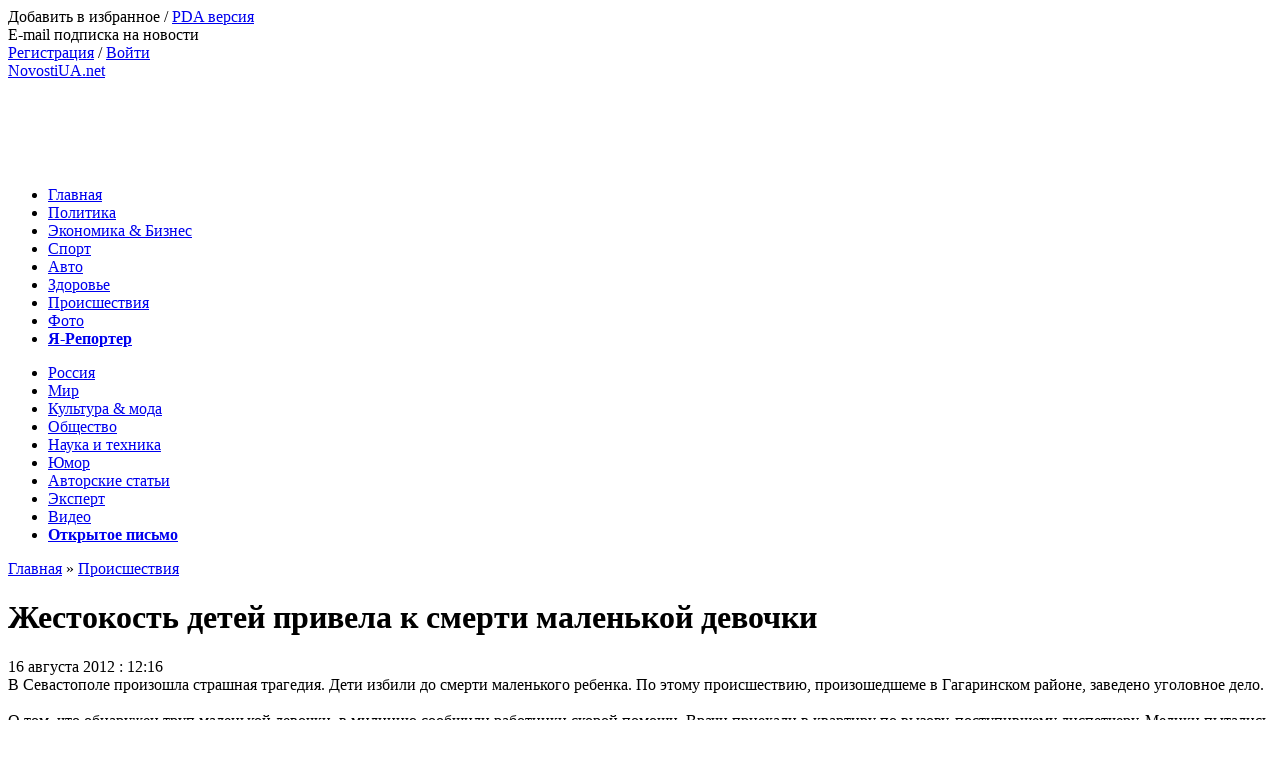

--- FILE ---
content_type: text/html; charset=WINDOWS-1251
request_url: http://novostiua.net/proisshestviya/15699-zhestokost-detey-privela-k-smerti-malenkoy-devochki.html
body_size: 17149
content:
<!DOCTYPE html PUBLIC "-//W3C//DTD XHTML 1.0 Transitional//EN" "http://www.w3.org/TR/xhtml1/DTD/xhtml1-transitional.dtd">
<html xmlns="http://www.w3.org/1999/xhtml" xml:lang="ru" lang="ru">
<head>
<meta http-equiv="Content-Type" content="text/html; charset=windows-1251" />
<title>Жестокость детей привела к смерти маленькой девочки | Криминальные новости. Происшествия</title>
<meta name="description" content="В Севастополе произошла страшная трагедия. Дети избили до смерти маленького ребенка. По этому происшествию, произошедшем в Гагаринском районе,  заведено уголовное дело.  О том, что обнаружен" />
<meta name="keywords" content="" />
<script type="text/javascript" src="/engine/classes/min/index.php?charset=windows-1251&amp;g=general&amp;8"></script>
<script type="text/javascript" src="/engine/classes/min/index.php?charset=windows-1251&amp;f=engine/classes/js/bbcodes.js,engine/classes/highslide/highslide.js,/templates/novosti/js/jquery.liMarquee.js,/templates/novosti/js/jquery.cookie.min.js,/templates/novosti/js/arctic.modal.js&amp;8"></script>
<script type="text/javascript" src="/templates/novosti/js/libs.js"></script>
<meta http-equiv="X-UA-Compatible" content="IE=EmulateIE7,IE=Edge" />
<link rel="shortcut icon" href="/templates/novosti/images/favicon.ico" />
<link media="screen" href="/templates/novosti/style/engine.css" type="text/css" rel="stylesheet" />
<link rel="stylesheet" href="/templates/novosti/style/fonts.css" type="text/css" media="screen, projection" />
<link rel="stylesheet" href="/templates/novosti/style/style.css" type="text/css" media="screen, projection" />
<link rel="author" href="https://plus.google.com/101788118890864305736" />
<script async src="https://pagead2.googlesyndication.com/pagead/js/adsbygoogle.js?client=ca-pub-1218440140787103"
     crossorigin="anonymous"></script>
</head>
<body>
<div id="fb-root"></div>
<script>(function(d, s, id) {
  var js, fjs = d.getElementsByTagName(s)[0];
  if (d.getElementById(id)) return;
  js = d.createElement(s); js.id = id;
  js.src = "//connect.facebook.net/ru_RU/sdk.js#xfbml=1&version=v2.9";
  fjs.parentNode.insertBefore(js, fjs);
}(document, 'script', 'facebook-jssdk'));</script>
<script>
  (function(i,s,o,g,r,a,m){i['GoogleAnalyticsObject']=r;i[r]=i[r]||function(){
  (i[r].q=i[r].q||[]).push(arguments)},i[r].l=1*new Date();a=s.createElement(o),
  m=s.getElementsByTagName(o)[0];a.async=1;a.src=g;m.parentNode.insertBefore(a,m)
  })(window,document,'script','//www.google-analytics.com/analytics.js','ga');

  ga('create', 'UA-28863670-1', 'auto');
  ga('send', 'pageview');

</script>
<div id="loading-layer" style="display:none">Загрузка. Пожалуйста, подождите...</div>
<script type="text/javascript">
<!--
var dle_root       = '/';
var dle_admin      = '';
var dle_login_hash = '';
var dle_group      = 5;
var dle_skin       = 'novosti';
var dle_wysiwyg    = '0';
var quick_wysiwyg  = '0';
var dle_act_lang   = ["Да", "Нет", "Ввод", "Отмена", "Сохранить"];
var menu_short     = 'Быстрое редактирование';
var menu_full      = 'Полное редактирование';
var menu_profile   = 'Просмотр профиля';
var menu_send      = 'Отправить сообщение';
var menu_uedit     = 'Админцентр';
var dle_info       = 'Информация';
var dle_confirm    = 'Подтверждение';
var dle_prompt     = 'Ввод информации';
var dle_req_field  = 'Заполните все необходимые поля';
var dle_del_agree  = 'Вы действительно хотите удалить? Данное действие невозможно будет отменить';
var dle_complaint  = 'Укажите текст вашей жалобы для администрации:';
var dle_big_text   = 'Выделен слишком большой участок текста.';
var dle_orfo_title = 'Укажите комментарий для администрации к найденной грамматической ошибке';
var dle_p_send     = 'Отправить';
var dle_p_send_ok  = 'Уведомление успешно отправлено';
var dle_save_ok    = 'Изменения успешно сохранены. Обновить страницу?';
var this_page_url  = '/proisshestviya/15699-zhestokost-detey-privela-k-smerti-malenkoy-devochki.html';
var dle_del_news   = 'Удалить статью';
var allow_dle_delete_news   = false;
//-->
</script><script type="text/javascript">
<!--
	hs.graphicsDir = '/engine/classes/highslide/graphics/';
	hs.outlineType = 'rounded-white';
	hs.numberOfImagesToPreload = 0;
	hs.showCredits = false;
	
	hs.lang = {
		loadingText :     'Загрузка...',
		playTitle :       'Просмотр слайдшоу (пробел)',
		pauseTitle:       'Пауза',
		previousTitle :   'Предыдущее изображение',
		nextTitle :       'Следующее изображение',
		moveTitle :       'Переместить',
		closeTitle :      'Закрыть (Esc)',
		fullExpandTitle : 'Развернуть до полного размера',
		restoreTitle :    'Кликните для закрытия картинки, нажмите и удерживайте для перемещения',
		focusTitle :      'Сфокусировать',
		loadingTitle :    'Нажмите для отмены'
	};
	
	hs.align = 'center';
	hs.transitions = ['expand', 'crossfade'];
	hs.addSlideshow({
		interval: 4000,
		repeat: false,
		useControls: true,
		fixedControls: 'fit',
		overlayOptions: {
			opacity: .75,
			position: 'bottom center',
			hideOnMouseOut: true
		}
	});
//-->
</script>
<div class="page-width">
    <div class="header clear-fix">
        <div class="top-header clear-fix">
            <div class="left-actions">
                <div class="top-links">
                    <span onclick="return AddToBookmark(this);" class="start">Добавить в избранное</span> /
<a href="/index.php?action=mobile">PDA версия</a><br />
<span class="burnerfeed" onclick="window.open('http://feedburner.google.com/fb/a/mailverify?uri=novostiuanet&amp;loc=ru_RU', 'E-mail подписка на новости', 'width=600, height=480')" >E-mail подписка на новости</span><br />
                    

<a href="http://novostiua.net/index.php?do=register">Регистрация</a> /
<a href="#" id="loginlink">Войти</a>

<div style="display: none;" id="logindialog" class="clear-fix" title="Авторизация">
    <form method="post" action="">
        <div class="logform">
            <ul class="reset">
                <li><label for="login_name"><input type="text" name="login_name" id="login_name" value="Логин" onblur="if(this.value=='') this.value='Логин';" onfocus="if(this.value=='Логин') this.value='';" /></label></li>
                <li><label for="login_password"><input type="password" name="login_password" id="login_password" value="******" onblur="if(this.value=='') this.value='******';" onfocus="if(this.value=='******') this.value='';" /></label></li>
                <li><input type="checkbox" name="login_not_save" id="login_not_save" value="1"/><label for="login_not_save">&nbsp;Чужой компьютер</label></li>

            </ul>
            <input name="login" type="hidden" id="login" value="submit" />
        </div>
        <div class="social-form">
            <b>Вход с помощью соц. сетей</b><br />
            <a class="icon-vk" href="/engine/modules/loginme.php?provider=vk"></a>
            <a class="icon-facebook" href="/engine/modules/loginme.php?provider=facebook"></a>
            <a class="icon-twitter" href="/engine/modules/loginme.php?provider=twitter"></a>
            <a class="icon-yandex" href="/engine/modules/loginme.php?provider=yandex"></a><br />
            <a class="icon-google" href="/engine/modules/loginme.php?provider=google"></a>
            <a class="icon-mail" href="/engine/modules/loginme.php?provider=mailru"></a>
            <a class="icon-klass" href="/engine/modules/loginme.php?provider=ok"></a>
        </div>
        <div class="clear-fix"></div>
        <div class="ui-dialog-footer">
            <a href="http://novostiua.net/index.php?do=lostpassword" class="btn btn-red pull-left">Забыли пароль?</a>
            <button class="btn btn-green pull-right" onclick="submit();" type="submit" title="Войти">Войти</button>
        </div>
    </form>
</div>


                </div>
                <a href="/" class="logo">NovostiUA.net</a>
                
                
            </div>
            <div class="right-actions">

                <div class="top-banner">
                    <script async src="//pagead2.googlesyndication.com/pagead/js/adsbygoogle.js"></script>
                    <!-- novostiua shapka -->
                    <ins class="adsbygoogle"
                         style="display:inline-block;width:728px;height:90px"
                         data-ad-client="ca-pub-9713011146696450"
                         data-ad-slot="8950351517"></ins>
                    <script>
                        (adsbygoogle = window.adsbygoogle || []).push({});
                    </script>
                </div>

            </div>
        </div>
        <div class="top-nav clear-fix">
            <div class="level-1 clear-fix">
                <ul class="reset">
                    <li><a  href="/">Главная</a></li>
                    <li><a  href="/main/">Политика</a></li>
                    <!--li class="euro"><a  href="/vybory-2019/">Выборы 2019</a></li-->
                    <li><a  href="/ekonomika/">Экономика & Бизнес</a></li>
                    <!--li class="euro"><a  href="/vostok/">Восток</a></li-->
                    <li><a  href="/sport/">Спорт</a></li>
                    <li><a  href="/avtomobili/">Авто</a></li>
                    <li><a  href="/zdorove/">Здоровье</a></li>
                    <li><a class="active-nav" href="/proisshestviya/">Происшествия</a></li>
                    <li><a  href="/photo/">Фото</a></li>
                    <!--li class="euro"><a  href="/video/">Trailer VS Movie</a></li-->
                    <!--li><a  href="/pryamaya-rech/">Прямая речь</a></li-->
                    <!--li class="euro"><a  href="/redacktor-articles/">Колонка редактора</a></li-->
                    <li class="pull-right"><a class="redlink " href="/reporter/"><b>Я-Репортер</b></a></li>
                </ul>
            </div>
            <div class="level-2 clear-fix">
                <ul class="reset">
                    <!--li><a  href="/express-news/">ExNews</a></li-->
                    <li><a  href="/russia/">Россия</a></li>
                    <li><a  href="/world/">Мир</a></li>
                    <li><a  href="/culture/">Культура & мода</a></li>
                    <li><a  href="/obschestvo/">Общество</a></li>
                    <li><a  href="/techniks/">Наука и техника</a></li>
                    <!--li><a  href="/interview/">Интервью</a></li-->
                    <!--li><a  href="/oss/">ОСС</a></li-->
                    <li><a  href="/curiosities/">Юмор</a></li>
                    <li><a  href="/stati/">Авторские статьи</a>
                        <!--div class="sub-top-nav">
                            <ul class="reset">
                                <li><a  href="/analitica/">Аналитика</a></li>
                            </ul>
                        </div-->
                    </li>
                     <li><a  href="/expert/">Эксперт</a></li>
                    <li class="euro"><a  href="/video/">Видео</a>
                      <!--div class="sub-top-nav">
                            <ul class="reset">
                                <li><a  href="/recepti/">Рецепты</a></li>
                            </ul>
                        </div-->
                    </li>
                    <!--li><a  href="/vprochem/">Впрочем</a></li-->
                    <li class="pull-right"><a class="redlink " href="/otkritoe-pismo/"><b>Открытое письмо</b></a></li>
                </ul>
            </div>
        </div>
    </div>
    <div class="content clear-fix">
    
        
        <div class="size-680 right-padd-10">
        
        
            
            <div class="speedbar"><span id='dle-speedbar'><a href="http://novostiua.net/">Главная</a> &raquo; <a href="http://novostiua.net/proisshestviya/">Происшествия</a></span></div>
            <div id='dle-content'><div class="full-article">
    <h1>Жестокость детей привела к смерти маленькой девочки </h1>
    <div class="clear-fix bottom-line">
        <div class="full-date pull-left">16 августа 2012 : 12:16</div>
        <!--div class="pull-right">Просмотров: 5176</div-->
<div class="pull-right"></div>
    </div>

    <div class="clear-fix">
        <div class="article-body">
            <div class="clear-fix">
                <div class="image-box">
                </div>
            </div>
            <div class="text-box">
                <!--TBegin--><a href="http://novostiua.net/uploads/posts/2012-08/1345102003_mashina.jpg" onclick="return hs.expand(this)" > </a><!--TEnd-->В Севастополе произошла страшная <span class="fakesearchlink">трагедия</span>. Дети избили до смерти маленького ребенка. По этому происшествию, произошедшемe в Гагаринском районе,  заведено уголовное дело.<br /><br />О том, что обнаружен труп маленькой девочки, в милицию сообщили работники скорой помощи. Врачи приехали в квартиру по вызову, поступившему диспетчеру. Медики пытались вернуть ребенка к жизни, но все оказалось напрасным.<br /><br />Милиция прибыла на место происшествия. На теле ребенка были замечены многочисленные травмы: ссадины, синяки на теле, лице и голове.<br /><br />По заключению медицинской экспертизы, смерть наступила вследствие закрытой черепно-мозговой травмы, которая вывала отек головного мозга.<br /><br />Как установили представители правопорядка, мама погибшей уехала в Чехию на заработки, а дочь оставила на воспитание у многодетной подруги. У самой хозяйки квартиры пятеро детей, возрастом от 1 года до 11 лет. Дети не раз били девочку.<br /><br />По факту преступления заведено <span class="fakesearchlink">уголовное дело</span> по статье 155 ч.2 УКУ «Умышленное убийство».<br /><br /><br /><a href="http://novostiua.net" >novostiua.net</a>
            </div>
<br>

<br>
Поделитесь в соцсетях:<br>

<script type="text/javascript">(function(w,doc) {
if (!w.__utlWdgt ) {
    w.__utlWdgt = true;
    var d = doc, s = d.createElement('script'), g = 'getElementsByTagName';
    s.type = 'text/javascript'; s.charset='UTF-8'; s.async = true;
    s.src = ('https:' == w.location.protocol ? 'https' : 'http')  + '://w.uptolike.com/widgets/v1/uptolike.js';
    var h=d[g]('body')[0];
    h.appendChild(s);
}})(window,document);
</script>
<div data-background-alpha="0.0" data-buttons-color="#ffffff" data-counter-background-color="#ffffff" data-share-counter-size="14" data-follow-button-text="Добавить" data-top-button="false" data-share-counter-type="separate" data-share-style="13" data-mode="share" data-like-text-enable="false" data-hover-effect="scale" data-mobile-view="true" data-icon-color="#ffffff" data-follow-text="Наша страница %network%" data-orientation="horizontal" data-text-color="#000000" data-share-shape="round-rectangle" data-sn-ids="fb.vk.tw.gp." data-share-size="30" data-background-color="#ffffff" data-preview-mobile="false" data-mobile-sn-ids="fb.vk.tw.wh.ok.vb." data-pid="1680965" data-counter-background-alpha="1.0" data-follow-title="Присоединяйтесь к нам в Facebook" data-following-enable="true" data-exclude-show-more="true" data-selection-enable="true" data-follow-fb="Novostiuanet-164570690748783/" class="uptolike-buttons" ></div>

<!--<div class="socials-wrap"></div>-->
<div class="fb-like" data-href="https://www.facebook.com/Novostiuanet-164570690748783/" data-layout="button_count" data-action="like" data-size="large" data-show-faces="true" data-share="false"></div>


<br><br>
<noindex><script id="13065772101944038">(function(e){var js = document.getElementById("13065772101944038"); var block = document.createElement("div"); block.id = "DIV_DA_"+e+"_"+parseInt(Math.random()*1e3); block.className = "directadvert-block directadvert-block-"+e; block.style = "display:block !important"; js.parentNode.insertBefore(block, js); if("undefined"===typeof window.loaded_blocks_directadvert){window.loaded_blocks_directadvert=[]; function n(){var e=window.loaded_blocks_directadvert.shift(); var t=e.adp_id; var r=e.div; var i=document.createElement("script"); i.async=true; i.charset="windows-1251"; i.src="//code.directadvert.ru/data/"+t+".js?async=1&div="+r+"&t="+Math.random(); var s=document.getElementsByTagName("head")[0]||document.getElementsByTagName("body")[0]; s.appendChild(i); var o=setInterval(function(){if(document.getElementById(r).innerHTML&&window.loaded_blocks_directadvert.length){n(); clearInterval(o)}},50)} setTimeout(n)}window.loaded_blocks_directadvert.push({adp_id:e,div:block.id})})(1944038)</script></noindex>
<!--script async src="//pagead2.googlesyndication.com/pagead/js/adsbygoogle.js"></script>
<novosti336>
<ins class="adsbygoogle"
     style="display:inline-block;width:336px;height:280px"
     data-ad-client="ca-pub-9713011146696450"
     data-ad-slot="4956820320"></ins>
<script>
(adsbygoogle = window.adsbygoogle || []).push({});
</script-->
         </div>
        <div class="article-right-body">
            <div class="photonews round-border gradient-background">
                <div class="photonews-title"><b>Новости партнеров</b></div><!--<div class="article-item type-direct">
    <img src="http://images.novostiua.net/uploads/posts/2026-01/135_1680201735_1642507191_1617278254_pensoneri_1.jpg" width="135" height="120" alt="Пенсионный возраст в Украине поднимут на 5 лет" />
    <a href="http://novostiua.net/ekonomika/129891-pensionnyy-vozrast-v-ukraine-podnimu-na-5-let.html">Пенсионный возраст в Украине поднимут на 5 лет</a> 
</div><div class="article-item type-direct">
    <img src="http://images.novostiua.net/uploads/posts/2026-01/135_1679679311_kuri.jpg" width="135" height="120" alt="Что происходит с организмом после отказа от курения" />
    <a href="http://novostiua.net/zdorove/129857-chto-proishodit-s-organizmom-posle-otkaza-ot-kureniya.html">Что происходит с организмом после отказа от курения</a> 
</div><div class="article-item type-direct">
    <img src="http://images.novostiua.net/uploads/posts/2026-01/135_1678484628_riva.jpg" width="135" height="120" alt="Киану Ривз и Александра Грант: какая разница в возрасте" />
    <a href="http://novostiua.net/culture/129784-kianu-rivz-i-aleksandra-grant-kakaya-raznica-v-vozraste.html">Киану Ривз и Александра Грант: какая разница в возрасте</a> 
</div><div class="article-item type-direct">
    <img src="http://images.novostiua.net/uploads/posts/2026-01/135_1676533537_1662479703_grupa.jpg" width="135" height="120" alt="Гематолог рассказал, откуда берется тромб в организме" />
    <a href="http://novostiua.net/zdorove/129690-gematolog-rasskazal-otkuda-beretsya-tromb-v-organizme.html">Гематолог рассказал, откуда берется тромб в организме</a> 
</div>-->
<script id="6208224631957144">(function(e){var js = document.getElementById("6208224631957144"); var block = document.createElement("div"); block.id = "DIV_DA_"+e+"_"+parseInt(Math.random()*1e3); block.className = "directadvert-block directadvert-block-"+e; block.style = "display:block !important"; js.parentNode.insertBefore(block, js); if("undefined"===typeof window.loaded_blocks_directadvert){window.loaded_blocks_directadvert=[]; function n(){var e=window.loaded_blocks_directadvert.shift(); var t=e.adp_id; var r=e.div; var i=document.createElement("script"); i.async=true; i.charset="windows-1251"; i.src="//code.directadvert.ru/data/"+t+".js?async=1&div="+r+"&t="+Math.random(); var s=document.getElementsByTagName("head")[0]||document.getElementsByTagName("body")[0]; s.appendChild(i); var o=setInterval(function(){if(document.getElementById(r).innerHTML&&window.loaded_blocks_directadvert.length){n(); clearInterval(o)}},50)} setTimeout(n)}window.loaded_blocks_directadvert.push({adp_id:e,div:block.id})})(1957144)</script>
            </div>
             
        </div>
    </div>

    <div class="bottom-line mrg-bot">
        <a href="#addcform" class="side-btn discusing pull-left">Обсудить новость</a>
        <div class="gradient-background round-border error-report">Нашли ошибку? Сообщите нам! Выделите текст и нажмите <b>Ctrl+Enter</b></div>
    </div>
    <div class="recomending round-border mrg-bot clear-fix">
        <div class="simple-title"><b>Популярные видео</b></div>
 
</div>
<div class="gradient-background round-border mrg-bot">
<div class="simple-title"><b>Другие новости по теме:</b></div>
        <ul class="reset"><li class="article-item"><a href="http://novostiua.net/proisshestviya/14515-v-luganskoy-oblasti-neizvestnye-pohitili-trehletnego-rebenka.html">В Луганской области неизвестные похитили трехлетнего ребенка</a></li><li class="article-item"><a href="http://novostiua.net/proisshestviya/7977-roditeli-v-vospitatelnyh-celyah-zabili-maloletnego-syna-nasmert.html">Родители в воспитательных целях забили малолетнего сына насмерть</a></li><li class="article-item"><a href="http://novostiua.net/proisshestviya/5311-zhizn-rebenka-prishlos-spasat-tolko-posle-resheniya-suda.html">Жизнь ребенка пришлось спасать только после решения суда</a></li><li class="article-item"><a href="http://novostiua.net/proisshestviya/4840-kto-otravil-dvuhletnyuyu-devochku-v-sevastopole.html">Кто отравил двухлетнюю девочку в Севастополе?</a></li></ul>
    </div>
<br>
    <div class="ui-tabs mrg-bot inline-default" data-template="default-type">
<div class="bottom-line">
    Публикации:
    <ul class="tab-nav reset">
        <li class="active" data-newsnum="4" data-category="13"><span>Авторские статьи</span></li>
        <li data-newsnum="4" data-category="26"><span>Фото</span></li>
<li data-newsnum="4" data-category="24"><span>Юмор</span></li>
        <!--li data-newsnum="4" data-category="27"><span>Пресс-релизы</span></li-->
    </ul>
</div>
<div class="ui-tab full-padd-10 gradient-background clear-fix">
    <div class="size-470 right-padd-10">
        <div class="article-item">
    <img src="http://images.novostiua.net/uploads/posts/2026-01/80_1675212478_1633942972_flagi.jpg" width="80" height="60" alt="Ловушка для союзника или каково быть партнером США"/>
    <a href="http://novostiua.net/stati/127213-lovushka-dlya-soyuznika-ili-kakovo-byt-partnerom-ssha.html">Ловушка для союзника или каково быть партнером США</a><i class="uniquee"></i><br /><span class="date">11 октября 2021 | 12:03</span>
    <div class="text-exc">После очередного провала политики Белого Дома в Афганистане США снова показали свою несостоятельность как союзников и</div>
</div><div class="article-item">
    <img src="http://images.novostiua.net/uploads/posts/2026-01/80_1675289260_1604822921_kiev-nedvijimost.jpg" width="80" height="60" alt="Критичный  взгляд на "удобные" и "комфортные" украинские новостройки"/>
    <a href="http://novostiua.net/stati/91701-kritichnyy-vzglyad-na-udobnye-i-komfortnye-ukrainskie-novostroyki.html">Критичный  взгляд на "удобные" и "комфортные" украинские новостройки</a><i class="uniquee"></i><br /><span class="date">09 сентября 2021 | 16:51</span>
    <div class="text-exc">Реалии с жилой недвижимостью в стране на сегодняшний день таковы – жилье есть, а денег на него у рядовых украинцев нет.</div>
</div>
    </div>
    <div class="size-180"><ul class="reset">
        <li class="article-item type-2 "><a href="http://novostiua.net/stati/89043-programma-dostupnye-lekarstva-chto-nuzhno-znat-gde-iskat-kak-poluchit.html">Программа доступные лекарства: что нужно знать, где искать, как получить</a> <i class="uniquee"></i> <span class="date"> | 22:18</span></li><li class="article-item type-2 "><a href="http://novostiua.net/stati/87717-stoimost-obucheniya-v-gosudarstvennyh-i-chastnyh-vuzah-polshi.html">Стоимость обучения в государственных и частных ВУЗах Польши</a>  <span class="date"> | 11:40</span></li>
    </ul></div>
</div></div>
</div>
   <div class="recomending round-border mrg-bot clear-fix">
        <div class="simple-title"><b>Рекомендуем к прочтению</b></div>
<div class="article-item type-direct">
    <img src="http://images.novostiua.net/uploads/posts/2026-01/135_1680201735_1642507191_1617278254_pensoneri_1.jpg" width="135" height="120" alt="Пенсионный возраст в Украине поднимут на 5 лет" />
    <a href="http://novostiua.net/ekonomika/129891-pensionnyy-vozrast-v-ukraine-podnimu-na-5-let.html">Пенсионный возраст в Украине поднимут на 5 лет</a> 
</div><div class="article-item type-direct">
    <img src="http://images.novostiua.net/uploads/posts/2026-01/135_1679679311_kuri.jpg" width="135" height="120" alt="Что происходит с организмом после отказа от курения" />
    <a href="http://novostiua.net/zdorove/129857-chto-proishodit-s-organizmom-posle-otkaza-ot-kureniya.html">Что происходит с организмом после отказа от курения</a> 
</div><div class="article-item type-direct">
    <img src="http://images.novostiua.net/uploads/posts/2026-01/135_1678484628_riva.jpg" width="135" height="120" alt="Киану Ривз и Александра Грант: какая разница в возрасте" />
    <a href="http://novostiua.net/culture/129784-kianu-rivz-i-aleksandra-grant-kakaya-raznica-v-vozraste.html">Киану Ривз и Александра Грант: какая разница в возрасте</a> 
</div><div class="article-item type-direct">
    <img src="http://images.novostiua.net/uploads/posts/2026-01/135_1676533537_1662479703_grupa.jpg" width="135" height="120" alt="Гематолог рассказал, откуда берется тромб в организме" />
    <a href="http://novostiua.net/zdorove/129690-gematolog-rasskazal-otkuda-beretsya-tromb-v-organizme.html">Гематолог рассказал, откуда берется тромб в организме</a> 
</div><div class="article-item type-direct">
    <img src="http://images.novostiua.net/uploads/posts/2026-01/135_1672006248_kletka.jpg" width="135" height="120" alt="Названы автомобили, которые никто не хочет покупать" />
    <a href="http://novostiua.net/avtomobili/129467-avtomobili-kotorye-my-ne-hoteli-pokupat.html">Названы автомобили, которые никто не хочет покупать</a> 
</div><div class="article-item type-direct">
    <img src="http://images.novostiua.net/uploads/posts/2026-01/135_1671628623_krishka.jpg" width="135" height="120" alt="Ученые объяснили, что будет, если не опустить крышку унитаза" />
    <a href="http://novostiua.net/zdorove/129444-chto-budet-esli-ne-opustit-kryshku-unitaza.html">Ученые объяснили, что будет, если не опустить крышку унитаза</a> 
</div><div class="article-item type-direct">
    <img src="http://images.novostiua.net/uploads/posts/2026-01/135_1675260739_1670668081_1640992270_privat.jpg" width="135" height="120" alt="В Украине стал доступным банкоматный роуминг: как он работает" />
    <a href="http://novostiua.net/ekonomika/129403-v-ukraine-stal-dostupnym-bankomatnyy-rouming.html">В Украине стал доступным банкоматный роуминг: как он работает</a> 
</div><div class="article-item type-direct">
    <img src="http://images.novostiua.net/uploads/posts/2026-01/135_1670536124_1662559924_1656415369_army.jpg" width="135" height="120" alt="В Украине ужесточат законы для военнослужащих" />
    <a href="http://novostiua.net/obschestvo/129396-v-ukraine-uzhestochat-zakony-dlya-voennosluzhaschih.html">В Украине ужесточат законы для военнослужащих</a> 
</div><div class="article-item type-direct">
    <img src="http://images.novostiua.net/uploads/posts/2026-01/135_1657211309_kvartira.jpg" width="135" height="120" alt="Застройщик или вторичка: где купить квартиру в Киеве" />
    <a href="http://novostiua.net/ekonomika/128676-zastroyschik-ili-vtorichka-gde-kupit-kvartiru-v-kieve.html">Застройщик или вторичка: где купить квартиру в Киеве</a> 
</div><div class="article-item type-direct">
    <img src="http://images.novostiua.net/uploads/posts/2026-01/135_1656947064_tosol.jpg" width="135" height="120" alt="Сбор налогов в госбюджет Украины снизился на треть" />
    <a href="http://novostiua.net/ekonomika/128660-sbor-nalogov-v-gosbyudzhet-ukrainy-snizilsya-na-tret.html">Сбор налогов в госбюджет Украины снизился на треть</a> 
</div><div class="article-item type-direct">
    <img src="http://images.novostiua.net/uploads/posts/2026-01/135_1655125815_dohod.jpg" width="135" height="120" alt="5 идей для сезонного бизнеса: практические советы" />
    <a href="http://novostiua.net/ekonomika/128565-5-idey-dlya-sezonnogo-biznesa-prakticheskie-sovety.html">5 идей для сезонного бизнеса: практические советы</a> 
</div><div class="article-item type-direct">
    <img src="http://images.novostiua.net/uploads/posts/2026-01/135_1654367662_stopa.jpg" width="135" height="120" alt="Ортопед назвал причины боли в стопах во время ходьбы" />
    <a href="http://novostiua.net/zdorove/128530-ortoped-nazval-prichiny-boli-v-stopah-vo-vremya-hodby.html">Ортопед назвал причины боли в стопах во время ходьбы</a> 
</div>
</div>
<form  method="post" name="dle-comments-form" id="dle-comments-form" action="/proisshestviya/15699-zhestokost-detey-privela-k-smerti-malenkoy-devochki.html">
<a href="/index.php?do=register" class="comments-vox mrg-bot2">Регистрация</a>
		<input type="hidden" name="subaction" value="addcomment" />
		<input type="hidden" name="post_id" id="post_id" value="15699" /></form><script language="javascript" type="text/javascript">
<!--
$(function(){

	$('#dle-comments-form').submit(function() {
	  doAddComments();
	  return false;
	});

});

function reload () {

	var rndval = new Date().getTime(); 

	document.getElementById('dle-captcha').innerHTML = '<img src="/engine/modules/antibot.php?rndval=' + rndval + '" width="120" height="50" alt="" /><br /><a onclick="reload(); return false;" href="#">обновить, если не виден код</a>';

};
//-->
</script>
<div class="bottom-line simple-title big-simple-title"><b>Комментарии - 0</b></div>

<div id="dle-ajax-comments"></div>

<!--dlenavigationcomments--></div>
        
        </div>
        <div class="size-310">
            <div class="widget search-widget">
                <form action="" method="post">
                    <input type="hidden" name="do" value="search" />
                    <input type="hidden" name="subaction" value="search" />
                    <input type="text" id="story" name="story" class="sfield" value="Поиск" onblur="if(this.value=='') this.value='Поиск';" onfocus="if(this.value=='Поиск') this.value='';" />
                    <input type="submit" class="submit" title="Найти" alt="Найти" value="Найти"/>
                </form>
            </div>
 			
			<div class="widget simple-banner">
				<!--noindex><a href="https://sites.google.com/view/businessale/" rel="nofollow" target="_blank"><img src="/templates/novosti/banner/ar-sale.png" width="300" height="90" alt="Продажа бизнеса, производство металлоконструкций" title="Продажа бизнеса, производство металлоконструкций" /></a></noindex-->
			</div>
<div class="widget">
<!--iframe src="http://novostiua.net/aroks/ide.html" width="300" height="400" frameborder="0"></iframe-->
<!--object classid=clsid:D27CDB6E-AE6D-11cf-96B8-444553540000 codebase=http://download.macromedia.com/pub/shockwave/cabs/flash/swflash.cab#version=4,0,2,0 width=300 height=400><param name=movie value=http://novostiua.net.com/banogr.swf><param name=quality value=high><embed src=http://novostiua.net/banogr.swf quality=high pluginspage=http://www.macromedia.com/shockwave/download/index.cgi?P1_Prod_Version=ShockwaveFlash type=application/x-shockwave-flash width=300 height=400></embed></object-->
</div>
<div class="widget">

                <script async src="//pagead2.googlesyndication.com/pagead/js/adsbygoogle.js"></script>
<!-- Novostiua 300x600 -->
<ins class="adsbygoogle"
     style="display:inline-block;width:300px;height:600px"
     data-ad-client="ca-pub-9713011146696450"
     data-ad-slot="6183316328"></ins>
<script>
(adsbygoogle = window.adsbygoogle || []).push({});
</script>

<br>
 
<div class="widget">
            <div class="widget-title"><h3>Последние новости</h3></div>
            <div class="ui-tab"><ul class="reset">
                <li class="article-item type-2 "><a href="http://novostiua.net/avtomobili/134090-mozhno-li-razvernutsya-na-znake-zapreschayuschem-levyy-povorot.html">Можно ли развернуться на знаке, запрещающем левый поворот</a>  <span class="date"> | 17:41</span></li><li class="article-item type-2 "><a href="http://novostiua.net/techniks/134089-bolezn-astronavta-i-prezhdevremennoe-vozvraschenie-na-zemlyu.html">Болезнь астронавта и преждевременное возвращение на Землю</a>  <span class="date"> | 15:16</span></li><li class="article-item type-2 "><a href="http://novostiua.net/zdorove/134088-biologicheskie-chasy-kak-vyglyadit-cirkadnyy-ritm-u-podrostkov.html">Биологические часы: как выглядит циркадный ритм у подростков</a>  <span class="date"> | 13:50</span></li><li class="article-item type-2 "><a href="http://novostiua.net/avtomobili/134087-kompaniya-skoda-anonsirovala-sovershenno-novyy-vnedorozhnik-peaq.html">Компания Skoda анонсировала совершенно новый внедорожник Peaq</a>  <span class="date"> | 18:15</span></li><li class="article-item type-2 "><a href="http://novostiua.net/obschestvo/134086-kompensaciya-za-tehniku-povrezhdennuyu-iz-za-skachkov-napryazheniya-kak-poluchit.html">Компенсация за технику, поврежденную из-за скачков напряжения: как получить</a>  <span class="date"> | 16:38</span></li><li class="article-item type-2 "><a href="http://novostiua.net/ekonomika/134085-s-fevralya-startuyut-vyplaty-2000-grn-novoy-pomoschi-kto-v-spiskah.html">С февраля стартуют выплаты 2000 грн новой помощи: кто в списках</a>  <span class="date"> | 14:49</span></li><li class="article-item type-2 "><a href="http://novostiua.net/zdorove/134084-bezopasnyy-i-zdorovyy-otdyh-kak-vernutsya-domoy-bez-travm.html">Безопасный и здоровый отдых: как вернуться домой без травм</a>  <span class="date"> | 12:27</span></li><li class="article-item type-2 "><a href="http://novostiua.net/obschestvo/134083-prinyata-zhilischnaya-reforma-chto-izmenitsya-dlya-arendatorov-i-vladelcev.html">Принята жилищная реформа: что изменится для арендаторов и владельцев</a>  <span class="date"> | 19:54</span></li><li class="article-item type-2 "><a href="http://novostiua.net/culture/134082-na-disney-poyavitsya-novyy-tip-videokontenta-shag-navstrechu-instagram-i-tiktok.html">На Disney+ появится новый тип видеоконтента – шаг навстречу Instagram и TikTok</a>  <span class="date"> | 17:03</span></li><li class="article-item type-2 "><a href="http://novostiua.net/sport/134081-18-letniy-futbolist-iz-barselony-samyy-dorogoy-igrok-v-mire.html">18-летний футболист из Барселоны – самый дорогой игрок в мире</a>  <span class="date"> | 15:22</span></li><li class="article-item type-2 "><a href="http://novostiua.net/techniks/134080-apple-obedinyaet-usiliya-s-google-gemi-poyavitsya-na-iphone.html">Apple объединяет усилия с Google: Gemi появится на iPhone</a>  <span class="date"> | 13:31</span></li><li class="article-item type-2 "><a href="http://novostiua.net/avtomobili/134077-pervoe-znakomstvo-s-mazda-cx-6e-massivnye-kolesnye-arki-i-upravlenie-zhestami.html">Первое знакомство с Mazda CX-6e: массивные колесные арки и управление жестами</a>  <span class="date"> | 20:56</span></li><li class="article-item type-2 "><a href="http://novostiua.net/culture/134079-diodnyy-lazer-dlya-epilyacii-primelaser-professionalnyy-apparat-lazernoy-epilyacii-dlya-salonov-krasoty.html">Диодный лазер для эпиляции PrimeLaser — профессиональный аппарат лазерной эпиляции для салонов красоты</a>  <span class="date"> | 18:45</span></li><li class="article-item type-2 "><a href="http://novostiua.net/zdorove/134078-borba-organizma-za-sohranenie-tepla-kak-ne-dopustit-obmorozheniya.html">Борьба организма за сохранение тепла: как не допустить переохлаждения</a>  <span class="date"> | 16:00</span></li><li class="article-item type-2 "><a href="http://novostiua.net/world/134076-zamerznet-li-evropa-amoc-priblizhaetsya-k-kriticheskoy-tochke.html">Замёрзнет ли Европа? AMOC приближается к критической точке</a>  <span class="date"> | 14:38</span></li>
            </ul></div>
        </div>
 
</div>

            
            
<object classid=clsid:D27CDB6E-AE6D-11cf-96B8-444553540000 codebase=http://download.macromedia.com/pub/shockwave/cabs/flash/swflash.cab#version=4,0,2,0 width=300 height=250><param name=movie value=http://novostiua.net.com/report123.swf><param name=quality value=high><embed src=http://novostiua.net/report123.swf quality=high pluginspage=http://www.macromedia.com/shockwave/download/index.cgi?P1_Prod_Version=ShockwaveFlash type=application/x-shockwave-flash width=300 height=250></embed></object>
       <br> <br>
   <div class="widget">
                <a href="/reporter/" class="side-btn reporter">Я - репортер</a>
            </div>

            <div class="widget">
                <div class="widget-title"><h2>Последние репортажи</h2></div>
                <div class="article-item">
    <img src="http://images.novostiua.net/uploads/posts/2026-01/80_1644838171_produkty.jpg" width="80" height="60" alt="Паникерство стало визитной карточкой современной Украины"/>
    <a href="http://novostiua.net/reporter/128067-panikerstvo-stalo-vizitnoy-kartochkoy-sovremennoy-ukrainy.html">Паникерство стало визитной карточкой современной Украины</a> <br /><span class="date">14 февраля 2022 | 13:18</span>
    <b class="color-green"> +1</b>
</div><div class="article-item">
    <img src="http://images.novostiua.net/uploads/posts/2026-01/80_1680369106_1624293582_rabotniki_1.jpg" width="80" height="60" alt="Украинские трудовые мигранты как угроза польской экономике"/>
    <a href="http://novostiua.net/reporter/112258-ukrainskie-trudovye-migranty-kak-ugroza-polskoy-ekonomike.html">Украинские трудовые мигранты как угроза польской экономике</a> <br /><span class="date">15 сентября 2021 | 11:51</span>
    <b class="color-green"> +1</b>
</div><div class="article-item">
    <img src="http://images.novostiua.net/uploads/posts/2026-01/80_1680369212_1671624210_tega.jpg" width="80" height="60" alt="Как украинские земли утекают в Европу"/>
    <a href="http://novostiua.net/reporter/107133-kak-ukrainskie-zemli-utekayut-v-evropu.html">Как украинские земли утекают в Европу</a> <br /><span class="date">29 августа 2021 | 00:46</span>
    <b class="color-green"> +1</b>
</div><div class="article-item">
    <img src="http://images.novostiua.net/uploads/posts/2026-01/80_1680369355_1666028389_1621857205_naselenie.jpg" width="80" height="60" alt="Украина в четвертый раз выходит из СНГ"/>
    <a href="http://novostiua.net/reporter/109040-ukraina-v-chetvertyy-raz-vyhodit-iz-sng.html">Украина в четвертый раз выходит из СНГ</a> <br /><span class="date">24 июля 2021 | 12:45</span>
    <b class="color-green"> +1</b>
</div><div class="article-item">
    <img src="http://images.novostiua.net/uploads/posts/2026-01/80_1680369431_1635972967_stena.jpg" width="80" height="60" alt="Куда движется Польша"/>
    <a href="http://novostiua.net/reporter/112159-kuda-dvizhetsya-polsha.html">Куда движется Польша</a> <br /><span class="date">06 июля 2021 | 09:04</span>
    <b class="color-green"> +1</b>
</div>
            </div>

            <div class="widget">
                <a href="/addnews.html" class="side-btn letter">Написать письмо</a>
            </div>

            <div class="widget">
                <div class="widget-title"><h2>Открытое письмо</h2></div>
                <ul class="reset"><li class="article-item type-2"><a href="http://novostiua.net/otkritoe-pismo/117523-dnc-smyi-garbulinskih-pastushenko-talyskoyi-ukrayinskoyi-smyi-z-1943-roku-kontinent-yevrazyi-yakomu-dav-nazvu-kiy-muhammed-prorok-valyuta-gr.html">ДНC сім'ї Гарбулинских - Пастушенко італійської - української сім'ї з 1943 року</a>   <div class="date">19.06.2019</div> </li><li class="article-item type-2"><a href="http://novostiua.net/otkritoe-pismo/110466-skazhi-mne-kto-tvoy-vrag-i-ya-skazhu-kto-ty.html">«Скажи мне, кто твой враг - и я скажу, кто ты»</a>   <div class="date">06.07.2018</div> </li><li class="article-item type-2"><a href="http://novostiua.net/otkritoe-pismo/81012-ostanovite-proizvol-agropromkredit-banka-po-nasledstvennym-kreditam-moey-pokoynoy-mamy.html">Остановите произвол "Агропромкредит" банка по наследственным кредитам моей покойной мамы</a>   <div class="date">11.07.2016</div> </li><li class="article-item type-2"><a href="http://novostiua.net/otkritoe-pismo/60806-gosudarstvo-ukraina-obyazano-vyplachivat-pensii-zarabotannye-grazhdanami.html">Государство Украина обязано выплачивать пенсии, заработанные гражданами</a>   <div class="date">25.09.2014</div> </li><li class="article-item type-2"><a href="http://novostiua.net/otkritoe-pismo/60210-sdelayte-chto-nibud-pravitelstvo-ukrainy.html">Сделайте что-нибудь правительство Украины</a>   <div class="date">05.09.2014</div> </li></ul>
            </div>
<div class="widget">
                <div class="widget-title"><h2>Самые читаемые</h2></div>
                <div class="article-item">
    <img src="http://images.novostiua.net/uploads/posts/2026-01/80_1766081815_nmyte.jpg" width="80" height="60" alt="Тайна Бермудских островов раскрыта? Обнаружено гигантское сооружение"/>
    <a href="http://novostiua.net/techniks/133998-tayna-bermudskih-ostrovov-raskryta-obnaruzheno-gigantskoe-sooruzhenie.html">Тайна Бермудских островов раскрыта? Обнаружено гигантское сооружение</a> <br /><span class="date">18 декабря 2025 | 21:57</span>
    <span class="row-label"><i class="views-icon"></i> 4677</span>
</div><div class="article-item">
    <img src="http://images.novostiua.net/uploads/posts/2026-01/80_1767109460_nmoma.jpg" width="80" height="60" alt="Знаете ли вы это средство от изжоги: как быстро почувствовать облегчение"/>
    <a href="http://novostiua.net/zdorove/134043-znaete-li-vy-eto-sredstvo-ot-izzhogi-kak-bystro-pochuvstvovat-oblegchenie.html">Знаете ли вы это средство от изжоги: как быстро почувствовать облегчение</a> <br /><span class="date">30 декабря 2025 | 17:37</span>
    <span class="row-label"><i class="views-icon"></i> 2447</span>
</div><div class="article-item">
    <img src="http://images.novostiua.net/uploads/posts/2026-01/80_1767645136_nmela.jpg" width="80" height="60" alt="Спутники зафиксировали гигантские волны в Тихом океане: беспрецедентное явление"/>
    <a href="http://novostiua.net/techniks/134065-sputniki-zafiksirovali-gigantskie-volny-v-tihom-okeane-besprecedentnoe-yavlenie.html">Спутники зафиксировали гигантские волны в Тихом океане: беспрецедентное явление</a> <br /><span class="date">05 января 2026 | 17:28</span>
    <span class="row-label"><i class="views-icon"></i> 2005</span>
</div><div class="article-item">
    <img src="http://images.novostiua.net/uploads/posts/2026-01/80_1768499987_1746871821_1653823066_posobie.jpg" width="80" height="60" alt="С февраля стартуют выплаты 2000 грн новой помощи: кто в списках"/>
    <a href="http://novostiua.net/ekonomika/134085-s-fevralya-startuyut-vyplaty-2000-grn-novoy-pomoschi-kto-v-spiskah.html">С февраля стартуют выплаты 2000 грн новой помощи: кто в списках</a> <br /><span class="date">15 января 2026 | 14:49</span>
    <span class="row-label"><i class="views-icon"></i> 1705</span>
</div><div class="article-item">
    <img src="http://images.novostiua.net/uploads/posts/2026-01/80_1766689474_nmuko.jpg" width="80" height="60" alt="Что делать, если не удалось пройти идентификацию в ПФУ"/>
    <a href="http://novostiua.net/obschestvo/134024-chto-delat-esli-ne-udalos-proyti-identifikaciyu-v-pfu.html">Что делать, если не удалось пройти идентификацию в ПФУ</a> <br /><span class="date">25 декабря 2025 | 18:18</span>
    <span class="row-label"><i class="views-icon"></i> 1676</span>
</div>
            </div>
            
        </div>
    </div>
    <div class="footer">
        <div class="left-footer-action">
             
            <ul class="reset">
                
                <li>
                    <a href="/o-nas.html">Редакция</a>
                    <a href="/?do=feedback">Контакты</a>
                    <a href="/reklama-na-sayte.html">Реклама на сайте</a>
                </li>
                <li>
                    <a href="/press-releases/">Пресс-релизы</a>
                    <a href="/archive.html">Архив</a>
                    <a href="/blogers/">Блоги</a>
                </li>
<li>
                    <a href="/konkurs/">Конкурсы</a>
                    <a href="/afisha/">Афиша</a>
                     <a href="/reviews/">Рейтинги</a>
                </li>
            </ul>
        </div>
        <div class="right-footer-action">
            <div class="footer-ui-actions">
                <div class="footer-title"><b>Подписка на новости и социальные сети</b></div>
                <div class="gradient-background footer-socials sprite-footer-box"><div class="full-padd-10">
                    <a href="#" class="sprite-rss"></a>
                    <span onclick="window.open('http://feedburner.google.com/fb/a/mailverify?uri=novostiuanet&amp;loc=ru_RU', 'E-mail подписка на новости', 'width=600, height=480')" class="sprite-feedburner"></span>

                </div></div>
            </div>
            <div class="counter">
			                <!--LiveInternet counter--><script type="text/javascript"><!--
document.write("<a href='//www.liveinternet.ru/click' "+
"target=_blank><img src='//counter.yadro.ru/hit?t14.1;r"+
escape(document.referrer)+((typeof(screen)=="undefined")?"":
";s"+screen.width+"*"+screen.height+"*"+(screen.colorDepth?
screen.colorDepth:screen.pixelDepth))+";u"+escape(document.URL)+
";h"+escape(document.title.substring(0,80))+";"+Math.random()+
"' alt='' title='LiveInternet: показано число просмотров за 24"+
" часа, посетителей за 24 часа и за сегодня' "+
"border='0' width='1' height='1'><\/a>")
//--></script><!--/LiveInternet-->
            </div>
			<!-- Global site tag (gtag.js) - Google Analytics -->
<script async src="https://www.googletagmanager.com/gtag/js?id=G-BC7RNW7EGP"></script>
<script>
  window.dataLayer = window.dataLayer || [];
  function gtag(){dataLayer.push(arguments);}
  gtag('js', new Date());

  gtag('config', 'G-BC7RNW7EGP');
</script>
        </div>
        <div class="clear-fix"></div>
        <div class="left-footer-action footer-text">
            <p>При полном или частичном использовании материалов ссылка (для интернет изданий прямая, открытая для поисковых систем гиперссылка в первом абзаце на цитируемую статью или новость) на NovostiUA.net обязательна.</p>
            <p>Копирование материалов из раздела "открытое письмо" запрещено без письменного согласия редакции.</p>
            <p>Редакция не несёт ответственности за содержание авторских материалов в разделах "Блоги", "Я-Репортер". Также редакция может не разделять точку зрения автора и не предоставляет гарантий в связи с публикацией фактов, данных, результатов и другой информации.</p>
            <p>Все материалы, которые размещены на сайте NovostiUA.net со ссылкой на информационное агентство УНН, не подлежат дальнейшему воспроизведению или распространению в любой форме.</p>
            <p>По вопросам рекламы обращаться на nnovostiua@gmail.com</p>
			<p>Copyright © 2021 Novostiua.net. Все права защищены.</p>

        </div>
    </div>
</div>
 
    <!--div id="news">
        <div class="news-inner">
            <i class="close ui-dialog-titlebar-close"></i>
            <h3><span class="red-title">Актуальная тема</span></h3>
            <p><a href=" "  target="_blank"> </a> </p>
            <p></p>
        </div>
    </div-->

</div>
<!--div class="gRtgdYYge" onclick="window.open('http://onavia.net/', 'Поиск авиабилетов онлайн', 'menubar=yes, toolbar=yes, location=yes, directories=yes, status=yes, resizable=yes, scrollbars=yes')" ></div-->
<!-- Yandex.Metrika counter -->
<script type="text/javascript" >
   (function(m,e,t,r,i,k,a){m[i]=m[i]||function(){(m[i].a=m[i].a||[]).push(arguments)};
   m[i].l=1*new Date();k=e.createElement(t),a=e.getElementsByTagName(t)[0],k.async=1,k.src=r,a.parentNode.insertBefore(k,a)})
   (window, document, "script", "https://mc.yandex.ru/metrika/tag.js", "ym");

   ym(71567875, "init", {
        clickmap:true,
        trackLinks:true,
        accurateTrackBounce:true
   });
</script>
<noscript><div><img src="https://mc.yandex.ru/watch/71567875" style="position:absolute; left:-9999px;" alt="" /></div></noscript>
<!-- /Yandex.Metrika counter -->
<!--script id="spriterCore120" type="text/javascript" src="https://funanime.net/animejs/dog-n.js"></script-->
<!--script id="spriterCore10" type="text/javascript" src="https://funanime.net/animejs/virus_n.js"></script-->
</body>
</html>

--- FILE ---
content_type: text/html; charset=utf-8
request_url: https://www.google.com/recaptcha/api2/aframe
body_size: 266
content:
<!DOCTYPE HTML><html><head><meta http-equiv="content-type" content="text/html; charset=UTF-8"></head><body><script nonce="oIZbrcrl1h5l-DVGEmaHVw">/** Anti-fraud and anti-abuse applications only. See google.com/recaptcha */ try{var clients={'sodar':'https://pagead2.googlesyndication.com/pagead/sodar?'};window.addEventListener("message",function(a){try{if(a.source===window.parent){var b=JSON.parse(a.data);var c=clients[b['id']];if(c){var d=document.createElement('img');d.src=c+b['params']+'&rc='+(localStorage.getItem("rc::a")?sessionStorage.getItem("rc::b"):"");window.document.body.appendChild(d);sessionStorage.setItem("rc::e",parseInt(sessionStorage.getItem("rc::e")||0)+1);localStorage.setItem("rc::h",'1768583132039');}}}catch(b){}});window.parent.postMessage("_grecaptcha_ready", "*");}catch(b){}</script></body></html>

--- FILE ---
content_type: application/javascript;charset=utf-8
request_url: https://w.uptolike.com/widgets/v1/version.js?cb=cb__utl_cb_share_1768583129762527
body_size: 397
content:
cb__utl_cb_share_1768583129762527('1ea92d09c43527572b24fe052f11127b');

--- FILE ---
content_type: application/javascript;charset=utf-8
request_url: https://w.uptolike.com/widgets/v1/widgets-batch.js?params=JTVCJTdCJTIycGlkJTIyJTNBJTIyMTY4MDk2NSUyMiUyQyUyMnVybCUyMiUzQSUyMmh0dHAlM0ElMkYlMkZub3Zvc3RpdWEubmV0JTJGcHJvaXNzaGVzdHZpeWElMkYxNTY5OS16aGVzdG9rb3N0LWRldGV5LXByaXZlbGEtay1zbWVydGktbWFsZW5rb3ktZGV2b2Noa2kuaHRtbCUyMiU3RCU1RA==&mode=0&callback=callback__utl_cb_share_1768583132083402
body_size: 317
content:
callback__utl_cb_share_1768583132083402([{
    "pid": "1680965",
    "subId": 0,
    "initialCounts": {"vk":1},
    "forceUpdate": ["vk","fb","ok","ps","gp","mr","my"],
    "extMet": false,
    "url": "http%3A%2F%2Fnovostiua.net%2Fproisshestviya%2F15699-zhestokost-detey-privela-k-smerti-malenkoy-devochki.html",
    "urlWithToken": "http%3A%2F%2Fnovostiua.net%2Fproisshestviya%2F15699-zhestokost-detey-privela-k-smerti-malenkoy-devochki.html%3F_utl_t%3DXX",
    "intScr" : false,
    "intId" : 0,
    "exclExt": false
}
])